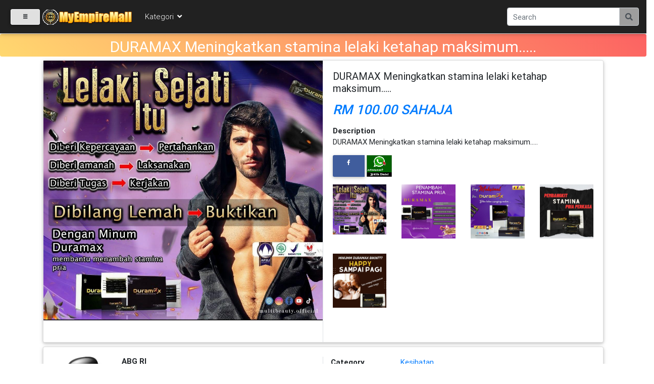

--- FILE ---
content_type: text/html; charset=UTF-8
request_url: https://myempiremall.com/Allemmarz?buka=detail&iklan_id=516
body_size: 9770
content:


<!doctype html>
<html lang="ms-MY" prefix="og: http://ogp.me/ns#">
<head>

<!-- Google tag (gtag.js) -->
<script async src="https://www.googletagmanager.com/gtag/js?id=G-7S85GRG7EY"></script>
<script>
  window.dataLayer = window.dataLayer || [];
  function gtag(){dataLayer.push(arguments);}
  gtag('js', new Date());

  gtag('config', 'G-7S85GRG7EY');
</script>

<meta charset="utf-8">
<meta name="viewport" content="width=device-width, initial-scale=1, shrink-to-fit=no">
<meta http-equiv="x-ua-compatible" content="ie=edge">
<meta name="author" content="Www.MyEmpireMall.com">
<meta name="robots" content="index, follow">
<meta name="revisit-after" content="15 days">
<meta name="google-site-verification" content="i6s_mDuWUtiWieeS5QEyTQXEbGYC3yy3X_7xopq-vdQ" />
<meta name="msvalidate.01" content="263FEC1DCC3A449CBB75C1EBE046DC94" />
<meta name="yandex-verification" content="0ba498a8356b380c" />
<link href="https://www.w3schools.com/w3css/4/w3.css" rel="stylesheet" />



<title>DURAMAX Meningkatkan stamina  lelaki ketahap maksimum..... | Www.MyEmpireMall.com</title>
 <meta name="description" content="DURAMAX Meningkatkan stamina  lelaki ketahap maksimum....." >
 <meta name="keywords" content="DURAMAX Meningkatkan stamina  lelaki ketahap maksimum....." >
<link rel="canonical" href="https://myempiremall.com/Allemmarz?buka=detail&iklan_id=516" />
<meta property="og:type" content="article" />
 <meta property="article:published_time" content="" >
 <meta property="article:modified_time" content="" >
 <meta property="og:title" content="DURAMAX Meningkatkan stamina  lelaki ketahap maksimum..... | Www.MyEmpireMall.com" >
 <meta property="og:description" content="DURAMAX Meningkatkan stamina  lelaki ketahap maksimum....." >
 <meta property="og:image" content="https://i.imgur.com/ZyKG1oG.jpeg" alt="DURAMAX Meningkatkan stamina  lelaki ketahap maksimum..... https://i.imgur.com/ZyKG1oG.jpeg " >
<meta property="og:locale" content="ms-MY">
<meta property="og:site_name" content="MYEMPIREMALL" />
 <meta property="article:tag" content="DURAMAX Meningkatkan stamina  lelaki ketahap maksimum....." >
<meta property="og:url" content="https://myempiremall.com/Allemmarz?buka=detail&iklan_id=516">
<meta property="twitter:card" content="summary_large_image">
 <meta name="twitter:title" content="DURAMAX Meningkatkan stamina  lelaki ketahap maksimum..... | Www.MyEmpireMall.com" >
 <meta name="twitter:description" content="DURAMAX Meningkatkan stamina  lelaki ketahap maksimum....." >
 <meta name="twitter:image" content="https://i.imgur.com/ZyKG1oG.jpeg" alt="DURAMAX Meningkatkan stamina  lelaki ketahap maksimum..... https://i.imgur.com/ZyKG1oG.jpeg " >
<meta name="twitter:url" content="https://myempiremall.com/Allemmarz?buka=detail&iklan_id=516">
<meta name="twitter:creator" content="Www.MyEmpireMall.com">        
 <meta itemprop="headline" content="DURAMAX Meningkatkan stamina  lelaki ketahap maksimum..... | Www.MyEmpireMall.com" >
 <meta itemprop="description" content="DURAMAX Meningkatkan stamina  lelaki ketahap maksimum....." >
<link rel="icon" type="image/png" href="https://i.imgur.com/ZyKG1oG.jpeg">
        <!-- Font Awesome -->
        <link rel="stylesheet" href="https://use.fontawesome.com/releases/v5.8.2/css/all.css">
        <!-- Bootstrap core CSS -->
        <link href="css/bootstrap.min.css" rel="stylesheet">
        <!-- Material Design Bootstrap -->
        <link href="css/mdb.min.css" rel="stylesheet">
        <!-- Your custom styles (optional) -->
        
        <link href="css/style.min.css" rel="stylesheet">
        <link rel="stylesheet" href="css/style_sidebar.css"> 
        <link rel="stylesheet" type="text/css" href="slick/slick.css">      
        <link rel="stylesheet" type="text/css" href="slick/slick-theme.css">
        <script src="https://unpkg.com/sweetalert/dist/sweetalert.min.js"></script>
        <script src="https://code.jquery.com/jquery-2.1.3.min.js" integrity="sha256-ivk71nXhz9nsyFDoYoGf2sbjrR9ddh+XDkCcfZxjvcM=" crossorigin="anonymous"></script>
        <script src="//cdnjs.cloudflare.com/ajax/libs/modernizr/2.8.3/modernizr.min.js"></script>
        
        
<!-- JSON-LD markup generated by Google Structured Data Markup Helper. -->
<script type="application/ld+json">
{
"@context" : "http://schema.org",
"@type" : "Product",
"name" : "DURAMAX Meningkatkan stamina  lelaki ketahap maksimum..... | Www.MyEmpireMall.com",
"image" : "https://i.imgur.com/ZyKG1oG.jpeg",
"description" : "DURAMAX Meningkatkan stamina  lelaki ketahap maksimum.....",
"url" : "https://myempiremall.com/Allemmarz?buka=detail&iklan_id=516",
"brand" : {
"@type" : "Brand",
"name" : "DURAMAX Meningkatkan stamina  lelaki ketahap maksimum..... EXTENSION",
"logo" : "https://i.imgur.com/ZyKG1oG.jpeg" 
},
"offers" : {
"@type" : "Offer",
"price" : "100.00", "priceCurrency": "MYR"
  },
"review" : {
"@type" : "Review",
"author" : {
"@type" : "Person",
"name" : "customer DURAMAX Meningkatkan stamina  lelaki ketahap maksimum..... EXTENSION TESTIMONI KEDUA" },
"reviewRating" : {
"@type" : "Rating",
"ratingValue": "5",
"bestRating" : "customer DURAMAX Meningkatkan stamina  lelaki ketahap maksimum..... EXTENSION TESTIMONI"     }
  }
}
</script>


<style type="text/css">

html,
body,
header,
img {
max-width: 100%;
height: auto;
}


@media (max-width: 740px) {
html,
body,
header,
img {
    max-width: 100%;
    height: auto;
    }
iframe {
    max-width: 100%;
    height: auto;

}
}

@media (min-width: 800px) and (max-width: 850px) {
    html,
    body,
    header,
    img {
    max-width: 100%;
    height: auto;
    display: block;
    margin: 0 auto;
    }
iframe {
    max-width: 100%;
    height: auto;
    display: block;
    margin: 0 auto;
}
}
</style>

</head>

<body>
<!-- Navbar -->
<style>

    .scrollable-menu {
    height: auto;
    max-height: 300px;
    overflow-x: hidden;
}

</style>
<nav class="navbar elegant-color-dark fixed-top navbar-dark navbar-expand-lg navbar-light white scrolling-navbar">
    <ul class="navbar-nav mr-auto">
      <li class="nav-item active">
        <button type="button" onclick="openNav()" class="btn btn-light btn-sm">
        <i class="fa fa-align-justify"></i>
      </button>
      </li>
    </ul> 
      <!-- Brand -->
      <a class="navbar-brand" href="Allemmarz?buka=awal">
        <img src="iconnavbarmemstrokewhite.png" alt="" width="180" height="30px">
      </a>

      <!-- Collapse -->
      <button class="navbar-toggler" type="button" data-toggle="collapse" data-target="#navbarSupportedContent" aria-controls="navbarSupportedContent"
        aria-expanded="false" aria-label="Toggle navigation">
        <span class="navbar-toggler-icon"></span>
      </button>

      <!-- Links -->
      <div class="collapse navbar-collapse" id="navbarSupportedContent">

        <!-- Left -->
        <ul class="navbar-nav mr-auto">
          <li class="nav-item dropdown">
            <a class="nav-link" id="navbarDropdownMenuLink" data-toggle="dropdown"
              aria-haspopup="true" aria-expanded="false">Kategori <i class="fas fa-angle-down"></i></a>
            <div class="dropdown-menu scrollable-menu" aria-labelledby="navbarDropdownMenuLink">
           <a class="dropdown-item" href="Allemmarz?buka=category&kat=Artikel">Artikel</a><a class="dropdown-item" href="Allemmarz?buka=category&kat=Babies">Babies</a><a class="dropdown-item" href="Allemmarz?buka=category&kat=Barang Terpakai">Barang Terpakai</a><a class="dropdown-item" href="Allemmarz?buka=category&kat=Derma Dan Infak">Derma Dan Infak</a><a class="dropdown-item" href="Allemmarz?buka=category&kat=Elektronik">Elektronik</a><a class="dropdown-item" href="Allemmarz?buka=category&kat=Harta Benda">Harta Benda</a><a class="dropdown-item" href="Allemmarz?buka=category&kat=Hartanah">Hartanah</a><a class="dropdown-item" href="Allemmarz?buka=category&kat=Homestay">Homestay</a><a class="dropdown-item" href="Allemmarz?buka=category&kat=Kecantikan">Kecantikan</a><a class="dropdown-item" href="Allemmarz?buka=category&kat=Kenderaan">Kenderaan</a><a class="dropdown-item" href="Allemmarz?buka=category&kat=Kesihatan">Kesihatan</a><a class="dropdown-item" href="Allemmarz?buka=category&kat=Komuniti">Komuniti</a><a class="dropdown-item" href="Allemmarz?buka=category&kat=Lain-Lain Keperluan">Lain-Lain Keperluan</a><a class="dropdown-item" href="Allemmarz?buka=category&kat=Lelaki">Lelaki</a><a class="dropdown-item" href="Allemmarz?buka=category&kat=Makanan">Makanan</a><a class="dropdown-item" href="Allemmarz?buka=category&kat=Minyak Wangi">Minyak Wangi</a><a class="dropdown-item" href="Allemmarz?buka=category&kat=Motivasi ">Motivasi </a><a class="dropdown-item" href="Allemmarz?buka=category&kat=Pelaburan">Pelaburan</a><a class="dropdown-item" href="Allemmarz?buka=category&kat=Peluang Perniagaan">Peluang Perniagaan</a><a class="dropdown-item" href="Allemmarz?buka=category&kat=Pemborong">Pemborong</a><a class="dropdown-item" href="Allemmarz?buka=category&kat=Pendidikan">Pendidikan</a><a class="dropdown-item" href="Allemmarz?buka=category&kat=Percutian_Pelancongan">Percutian_Pelancongan</a><a class="dropdown-item" href="Allemmarz?buka=category&kat=Perniagaan Runcit">Perniagaan Runcit</a><a class="dropdown-item" href="Allemmarz?buka=category&kat=Pinjaman Kewangan">Pinjaman Kewangan</a><a class="dropdown-item" href="Allemmarz?buka=category&kat=Produk Digital">Produk Digital</a><a class="dropdown-item" href="Allemmarz?buka=category&kat=Renovation">Renovation</a><a class="dropdown-item" href="Allemmarz?buka=category&kat=Rumah_Barang Peribadi">Rumah_Barang Peribadi</a><a class="dropdown-item" href="Allemmarz?buka=category&kat=Servis">Servis</a><a class="dropdown-item" href="Allemmarz?buka=category&kat=Sukan/Hobi">Sukan/Hobi</a><a class="dropdown-item" href="Allemmarz?buka=category&kat=Tudung">Tudung</a><a class="dropdown-item" href="Allemmarz?buka=category&kat=Wanita">Wanita</a>            </div>
          </li>
          
            
                               
        </ul>
                    <form method="post" action="?buka=iklan_cari" class="form-inline">
                    <div class="input-group form-sm form-2 pl-0">
                    <input name="search" class="form-control my-0 py-1 red-border" type="text" placeholder="Search" aria-label="Search">
                    <div class="input-group-append">
                        <button type="submit" name="submit" class="input-group-text grey" id="basic-text1"><i class="fas fa-search text-grey"
                        aria-hidden="true"></i></button>
                    </div>
                    </div>
            </form>    
    
      </div>
  </nav><!-- /Navbar -->
<!--/.CONTENT BODY START HERE-->       

<html>
<head>
    <link rel="stylesheet" href="https://cdnjs.cloudflare.com/ajax/libs/twitter-bootstrap/4.1.3/css/bootstrap.min.css">
    <link rel="stylesheet" href="assets/css/style.css">
    <link rel="stylesheet" href="https://cdnjs.cloudflare.com/ajax/libs/lightbox2/2.8.2/css/lightbox.min.css">
    
    <style type="text/css">
        .kecikgile{
            font-size: 16px;
            font-weight: bold;
        }
        .kecikgile2{
            font-size: 20px;
            font-weight: bold;
        }    
        .kecikgilesgt{
            font-size: 15px;
            font-weight: bold;
        }

        .cardbaru {
            height: 250px; 
            width: 145px;
        }
        
        .cardbaru2 {
            height: 240px; 
            width: 140px;
        }



        .btnkecik {
            padding: 0px;
            margin: 0px;
        }
        .carousel-inner{
          width:100%;
          height: auto !important;
        }

        .carousel-control-prev-icon,
    .carousel-control-next-icon {
      height: 100px;
      width: 100px;
      background-size: 100%, 100%;
      border-radius: 50%;
      background-image: none;
    }

    .carousel-control-next-icon:after
    {
      content: '>';
      font-size: 55px;
      color: black;
    }

    .carousel-control-prev-icon:after {
      content: '<';
      font-size: 55px;
      color: black;
    }


    /*  LIGHTBOX  */

    .photo-gallery .intro {
      font-size:16px;
      max-width:500px;
      margin:0 auto 40px;
    }

    .photo-gallery .intro p {
      margin-bottom:0;
    }

    .photo-gallery .photos {
      padding-bottom:20px;
    }

    .photo-gallery .item {
      padding-bottom:30px;
    }
    /* /LIGHTBOX/ */

            @media (max-width: 767px) {     
            .kecikgilesgt   {
        font-size: 13px;
        font-weight: bold;
        }  
    }
        
                @media (min-width: 991px) {
            .cardbaru{
            height: 280px; 
            width: 160px;
            }
            .kecikgilesgt   {
            font-size: 17px;
            font-weight: bold;
            }   

        }
    </style>
</head>

<body>

            <br><br>
           
                <div class="row mt-4">
                    <div class="col-lg-12">
                                <h1 class="peach-gradient text-white rounded white-text text-center wow bounceInDown">
                                  <small>DURAMAX Meningkatkan stamina  lelaki ketahap maksimum.....</small>
                                </h1>
                                </div>
                            </div>
           

         

<div class="container">
                <div class="row">
                    <div class="col-xl-12 col-md-12 col-sm-12">
                                                    <main class="card"> 
                                <div class="row no-gutters justify-content-center">
                                    <aside class="col-lg-6 border-right">
                                     <div id="carouselExampleControls" class="carousel slide" data-ride="carousel">
                                      <div class="carousel-inner">
                                            <div class="carousel-item active">
                                                <img class="d-block img-fluid" height="500px" src="https://i.imgur.com/ZyKG1oG.jpeg" alt="First slide">
                                            </div>
                                            <div class="carousel-item">
<img class="d-block img-fluid" src="https://i.imgur.com/1J1tfLb.jpeg" alt="Second slide">
</div><div class="carousel-item">
<img class="d-block img-fluid" src="https://i.imgur.com/foVDOXg.jpeg" alt="Second slide">
</div><div class="carousel-item">
<img class="d-block img-fluid" src="https://i.imgur.com/f3xXLAp.jpeg" alt="Second slide">
</div><div class="carousel-item">
<img class="d-block img-fluid" src="https://i.imgur.com/Ym9GuFT.jpeg" alt="Second slide">
</div>                                      </div>

                                      <a class="carousel-control-prev" href="#carouselExampleControls" role="button" data-slide="prev">
                                        <span class="carousel-control-prev-icon" aria-hidden="true"></span>
                                        <span class="sr-only">Previous</span>
                                      </a>
                                      <a class="carousel-control-next" href="#carouselExampleControls" role="button" data-slide="next">
                                        <span class="carousel-control-next-icon" aria-hidden="true"></span>
                                        <span class="sr-only">Next</span>
                                      </a>
                                    </div>
                                   </aside>

                                <aside class="col-lg-6">
                                    <article class="card-body">
                                        <!-- short-info-wrap -->
                                        <h2 class="title mb-3 kecikgile2">DURAMAX Meningkatkan stamina  lelaki ketahap maksimum.....</h2>

                                        <div class="mb-3">
                                            <var class="price h3 text-primary"> 
                                            <span class="num">RM 100.00 SAHAJA</span>
                                            </var>
                                        </div>
                                        <!-- price-detail-wrap .// -->
                                        <dl>
                                            <dt>Description</dt>
                                            <dd>
                                              <p>DURAMAX Meningkatkan stamina  lelaki ketahap maksimum..... </p>
                                               <div class="btn-group white">
                                                  <a class="btn btn-sm btn-facebook mr-1" title="Facebook" target="_blank" href=""><i class="fab fa-facebook-f  fa-fw"></i></a>
                                                  <a href="https://api.whatsapp.com/send?phone=601170243502&text=hai%20ABG RI,saya%20berminat%20nak%20tahu%20iklan%20disini%20=%20https://myempiremall.com/KHAIRIRICH-VIPDB%20(iklan_id=516)%20Tajuk=DURAMAX Meningkatkan stamina  lelaki ketahap maksimum....." target='_blank'>
                                                     <img class="wow bounceInDown" src="img/Whats-App-1.gif" class="img-thumbnail" width="50px" alt="DURAMAX Meningkatkan stamina  lelaki ketahap maksimum.....-https://wangcepat.biz/img/Whats-App-1.gif">
                                                  </a>
                                                </div>
                                            </dd>
                                        </dl>
                                        
                                        <!-- LIGTHBOX HTML -->
                                        <div class="photo-gallery">
                                                <div class="row photos">
                                                    <div class="col-6 col-sm-6 col-md-4 col-lg-3 item"><a href="https://i.imgur.com/ZyKG1oG.jpeg" data-lightbox="photos"><img class="img-fluid" src="https://i.imgur.com/ZyKG1oG.jpeg"></a></div>
                                                    
                                                    <div class="col-6 col-sm-6 col-md-4 col-lg-3 item"><a href="https://i.imgur.com/1J1tfLb.jpeg" data-lightbox="photos"><img class="img-fluid" src="https://i.imgur.com/1J1tfLb.jpeg"></a></div>
                                                    
                                                    <div class="col-6 col-sm-6 col-md-4 col-lg-3 item"><a href="https://i.imgur.com/foVDOXg.jpeg" data-lightbox="photos"><img class="img-fluid" src="https://i.imgur.com/foVDOXg.jpeg"></a></div>
                                                    
                                                    <div class="col-6 col-sm-6 col-md-4 col-lg-3 item"><a href="https://i.imgur.com/f3xXLAp.jpeg" data-lightbox="photos"><img class="img-fluid" src="https://i.imgur.com/f3xXLAp.jpeg"></a></div>
                                                    
                                                    <div class="col-6 col-sm-6 col-md-4 col-lg-3 item"><a href="https://i.imgur.com/Ym9GuFT.jpeg" data-lightbox="photos"><img class="img-fluid" src="https://i.imgur.com/Ym9GuFT.jpeg"></a></div>
                                                    
                                                    <div class="col-6 col-sm-6 col-md-4 col-lg-3 item"><a href="" data-lightbox="photos"><img class="img-fluid" src=""></a></div>
                                                </div>
                                        </div>
                                        <!-- LIGTHBOX HTML -->
                                        
                                    </article>
                                    <!-- card-body.// -->
                                </aside>
                                <!-- col.// -->
                            </div>
                            <!-- row.// -->
                        </main>
                        <!-- card.// -->                        <!-- PRODUCT DETAIL .// -->
                    </div>
                </div>
                <!-- row.// -->
                
                <!-- Profile Card -->
                <div class="card mt-2">
                 
                  <div class="card-body">
                    
                    <div class="row">
                       
                        <div class="col-lg-6 border-right">
                           <div class="media">
                              <img class="rounded float-left d-flex mr-1" src="images/gambar_ahli.jpg" alt="Gambar Pengiklan" width="125px" height="125px">
                              
                              <div class="media-body">
                                <h6 class="font-weight-bolder ml-2">ABG RI</h6>
                                <a href="https://api.whatsapp.com/send?phone=601170243502&text=hai%20ABG RI,saya%20berminat%20nak%20tahu%20iklan%20disini%20=%20https://myempiremall.com/KHAIRIRICH-VIPDB%20(iklan_id=516)%20Tajuk=DURAMAX Meningkatkan stamina  lelaki ketahap maksimum....." target='_blank' class="btn btn-outline-primary btn-sm waves-effect"><i class="far fa-comments"></i> Chat Now</a>
                                <a href="Allemmarz?buka=shop&username=KHAIRIRICH-VIPDB" class="btn btn-outline-info btn-sm waves-effect"><i class="fas fa-shopping-basket"></i> Visit Shop</a>
                              </div>
                            </div>
                           
                            
                        </div>
                                            
                        <div class="col-lg-6">
                            <dl class="row">
                              <dt class="col-sm-3">Category</dt>
                              <dd class="col-sm-9"><a href="?buka=category&kat=Kesihatan">Kesihatan</a></dd>

                              <dt class="col-sm-3">Brand</dt>
                              <dd class="col-sm-9"><a href="?buka=brand&brand="></a> <a href="?buka=brand&brand="></a> <a href="?buka=brand&brand="></a> <a href="?buka=brand&brand="></a> <a href="?buka=brand&brand="></a> </dd>
                              
                            </dl>
                        </div>
                        
                    </div>
                    
                  </div>

                </div>
                <!-- Profile Card -->

        <div class="card mt-2 wow fadeInLeft">
            <div class="card-body">
                <div class="col-sm-12 mt-4">

                    <p>Meningkatkan stamina&nbsp; lelaki ketahap maksimum.....</p>

<p><img src="https://i.imgur.com/LiVkCVd.jpeg" /><iframe allow=";" allowfullscreen="" frameborder="0" height="360" src="https://www.youtube.com/embed/MiIBkd-X1C0" width="640"></iframe><img src="https://i.imgur.com/VIuFnwp.jpeg" /></p>
                    <br><br>

                    <a href="https://api.whatsapp.com/send?phone=601170243502&text=hai%20ABG RI,saya%20berminat%20nak%20tahu%20iklan%20disini%20=%20https://myempiremall.com/KHAIRIRICH-VIPDB%20(iklan_id=516)%20Tajuk=DURAMAX Meningkatkan stamina  lelaki ketahap maksimum....." target='_blank'>
                        <img class="wow bounceInDown" src="img/Whats-App-1.gif" class="img-thumbnail"  alt="DURAMAX Meningkatkan stamina  lelaki ketahap maksimum.....-https://myempiremall.com/img/Whats-App-1.gif">
                    </a>
                </p>
                <hr>
       
                    Web : <a href="" target="_blank"></a>    <br>
                   <span class="">Iklan dihantar oleh : KHAIRIRICH-VIPDB (mdkhairiaziz66@gmail.com) </span><br>
                   <span class="">No Tel : 601170243502 (ABG RI) </span><br>
                </p>

        <hr>
                <div class="col-sm-12 mt-2">
                  <div class="row text-center">
                    <div class="col-sm-12 text-center">
                       <div id="fb-root"></div>
                        <script>
                        (function(d, s, id) {
                          var js, fjs = d.getElementsByTagName(s)[0];
                          if (d.getElementById(id)) return;
                          js = d.createElement(s); js.id = id;
                          js.src = "https://connect.facebook.net/en_GB/sdk.js#xfbml=1&version=v2.8";
                          fjs.parentNode.insertBefore(js, fjs);
                        }(document, 'script', 'facebook-jssdk'));
                        </script>
                        <div class="fb-comments" data-href="https://wangcepat.biz/?buka=detail&iklan_id=516" data-width="100%" data-numposts="100">
                        </div>
                    </div>
                </div>         

                <hr><br>

               
            </div>
        <br>
        <hr>    

        <div class="row">
<div class="col-sm-12 text-center">
<h6 class="font-weight-bold">Lain Lain Iklan Kategori yang sama</h6>
<h5 class="btn peach-gradient text-white btn-outline-white waves-effect font-weight-bold">Kesihatan</h5>
</div>
</div>
<br>
<div class="row">
<div class="p-1 col-lg-2 col-md-4 col-6 mt-1 mb-1">
<!--Card-->
   <div class="card wow bounceInLeft cardbaru">
<!--Card image-->
   <div class="view overlay">
     <img src="https://i.imgur.com/HcAKgVM.jpeg" class="card-img-top wow bounceInDown" data-wow-delay="1s" alt="" style="height: 150px;">
        <a><div class="mask rgba-white-slight"></div></a>
</div>
 <!--Card image-->

<!--Card content-->
<div class="card-body text-center wow bounceInDown" data-wow-delay="2s">
<!--Category & Title-->
<h3 class="dark-grey-text f-b kecikgilesgt">
   <small>KERUSI URUT BAYARAN BULANAN TAIPING PERAK</small> 
</h3>

    <small><strong>RM 139.00</strong></small>
    <br>
    <a href="Allemmarz?buka=detail&iklan_id=547" class="btn btn-primary btn-sm btnkecik kecikgilesgt font-weight-bold">Baca Lagi</a>
</div>
<!--Card content-->

</div>
<!--Card-->

</div>
<!--Fourth column-->

<div class="p-1 col-lg-2 col-md-4 col-6 mt-1 mb-1">
<!--Card-->
   <div class="card wow bounceInLeft cardbaru">
<!--Card image-->
   <div class="view overlay">
     <img src="https://i.imgur.com/ZyKG1oG.jpeg" class="card-img-top wow bounceInDown" data-wow-delay="1s" alt="" style="height: 150px;">
        <a><div class="mask rgba-white-slight"></div></a>
</div>
 <!--Card image-->

<!--Card content-->
<div class="card-body text-center wow bounceInDown" data-wow-delay="2s">
<!--Category & Title-->
<h3 class="dark-grey-text f-b kecikgilesgt">
   <small>DURAMAX Meningkatkan stamina  lelaki ketahap maksi</small> 
</h3>

    <small><strong>RM 100.00</strong></small>
    <br>
    <a href="Allemmarz?buka=detail&iklan_id=516" class="btn btn-primary btn-sm btnkecik kecikgilesgt font-weight-bold">Baca Lagi</a>
</div>
<!--Card content-->

</div>
<!--Card-->

</div>
<!--Fourth column-->
</div>



<script type="text/javascript">
            $(document).ready(function() {
                 $('.sliderkat').slick({
                  centerMode: true,
                  centerPadding: '80px',
                  arrows: true,
                  infinite: true,
                  slidesToShow: 2,
                  slidesToScroll: 2,
                });
            });
             
        </script>
        <br>
        <hr>
        
        <div class="row">
<div class="col-sm-12 text-center">
<h6 class="font-weight-bold">Lain Lain Iklan Dari Kedai yang sama</h6>
</div>
</div>
<br>



<style>
.carousel{
  width:100%;
  margin:0px auto;
}
</style>

    <div class="carousel_2">
     
              <div class="col-lg-12">
        <!--Card-->
           <div class="card wow bounceInLeft cardbaru2">
        <!--Card image-->
           <div class="view overlay">
             <img src="https://i.imgur.com/tA3pVmw.jpeg" class="card-img-top wow bounceInDown" data-wow-delay="1s" alt="" style="height: 150px;">
                <a><div class="mask rgba-white-slight"></div></a>
        </div>
         <!--Card image-->

        <!--Card content-->
                <div class="card-body text-center wow bounceInDown" data-wow-delay="2s">
        <!--Category & Title-->
        <h3 class="dark-grey-text f-b kecikgilesgt">
           <small>KARI SEMBILANG MELETOP GILERR PADANG TEMBAK LUMUT </small> 
        </h3>

            <small><strong>RM 2.00</strong></small>
            <br>
            <a href="Allemmarz?buka=detail&iklan_id=555" class="btn btn-primary btn-sm btnkecik kecikgilesgt font-weight-bold">Baca Lagi</a>
        </div>
        <!--Card content-->

        </div>
        <!--Card-->

        </div>
        <!--Fourth column-->
                <div class="col-lg-12">
        <!--Card-->
           <div class="card wow bounceInLeft cardbaru2">
        <!--Card image-->
           <div class="view overlay">
             <img src="https://i.imgur.com/2yPZsGg.jpeg" class="card-img-top wow bounceInDown" data-wow-delay="1s" alt="" style="height: 150px;">
                <a><div class="mask rgba-white-slight"></div></a>
        </div>
         <!--Card image-->

        <!--Card content-->
                <div class="card-body text-center wow bounceInDown" data-wow-delay="2s">
        <!--Category & Title-->
        <h3 class="dark-grey-text f-b kecikgilesgt">
           <small>KILAT LAMPU TAIPING PERAK</small> 
        </h3>

            <small><strong>RM 30.00</strong></small>
            <br>
            <a href="Allemmarz?buka=detail&iklan_id=552" class="btn btn-primary btn-sm btnkecik kecikgilesgt font-weight-bold">Baca Lagi</a>
        </div>
        <!--Card content-->

        </div>
        <!--Card-->

        </div>
        <!--Fourth column-->
                <div class="col-lg-12">
        <!--Card-->
           <div class="card wow bounceInLeft cardbaru2">
        <!--Card image-->
           <div class="view overlay">
             <img src="https://i.imgur.com/HcAKgVM.jpeg" class="card-img-top wow bounceInDown" data-wow-delay="1s" alt="" style="height: 150px;">
                <a><div class="mask rgba-white-slight"></div></a>
        </div>
         <!--Card image-->

        <!--Card content-->
                <div class="card-body text-center wow bounceInDown" data-wow-delay="2s">
        <!--Category & Title-->
        <h3 class="dark-grey-text f-b kecikgilesgt">
           <small>KERUSI URUT BAYARAN BULANAN TAIPING PERAK</small> 
        </h3>

            <small><strong>RM 139.00</strong></small>
            <br>
            <a href="Allemmarz?buka=detail&iklan_id=547" class="btn btn-primary btn-sm btnkecik kecikgilesgt font-weight-bold">Baca Lagi</a>
        </div>
        <!--Card content-->

        </div>
        <!--Card-->

        </div>
        <!--Fourth column-->
                <div class="col-lg-12">
        <!--Card-->
           <div class="card wow bounceInLeft cardbaru2">
        <!--Card image-->
           <div class="view overlay">
             <img src="https://i.imgur.com/iuK9ucm.jpeg" class="card-img-top wow bounceInDown" data-wow-delay="1s" alt="" style="height: 150px;">
                <a><div class="mask rgba-white-slight"></div></a>
        </div>
         <!--Card image-->

        <!--Card content-->
                <div class="card-body text-center wow bounceInDown" data-wow-delay="2s">
        <!--Category & Title-->
        <h3 class="dark-grey-text f-b kecikgilesgt">
           <small>Khind Taiping</small> 
        </h3>

            <small><strong>RM 125.00</strong></small>
            <br>
            <a href="Allemmarz?buka=detail&iklan_id=546" class="btn btn-primary btn-sm btnkecik kecikgilesgt font-weight-bold">Baca Lagi</a>
        </div>
        <!--Card content-->

        </div>
        <!--Card-->

        </div>
        <!--Fourth column-->
                <div class="col-lg-12">
        <!--Card-->
           <div class="card wow bounceInLeft cardbaru2">
        <!--Card image-->
           <div class="view overlay">
             <img src="https://i.imgur.com/joS6YmQ.jpeg" class="card-img-top wow bounceInDown" data-wow-delay="1s" alt="" style="height: 150px;">
                <a><div class="mask rgba-white-slight"></div></a>
        </div>
         <!--Card image-->

        <!--Card content-->
                <div class="card-body text-center wow bounceInDown" data-wow-delay="2s">
        <!--Category & Title-->
        <h3 class="dark-grey-text f-b kecikgilesgt">
           <small>Susu segar legend taiping</small> 
        </h3>

            <small><strong>RM 3.00</strong></small>
            <br>
            <a href="Allemmarz?buka=detail&iklan_id=521" class="btn btn-primary btn-sm btnkecik kecikgilesgt font-weight-bold">Baca Lagi</a>
        </div>
        <!--Card content-->

        </div>
        <!--Card-->

        </div>
        <!--Fourth column-->
                <div class="col-lg-12">
        <!--Card-->
           <div class="card wow bounceInLeft cardbaru2">
        <!--Card image-->
           <div class="view overlay">
             <img src="https://i.imgur.com/lUm6lNR.jpeg" class="card-img-top wow bounceInDown" data-wow-delay="1s" alt="" style="height: 150px;">
                <a><div class="mask rgba-white-slight"></div></a>
        </div>
         <!--Card image-->

        <!--Card content-->
                <div class="card-body text-center wow bounceInDown" data-wow-delay="2s">
        <!--Category & Title-->
        <h3 class="dark-grey-text f-b kecikgilesgt">
           <small>Coway kerusi urut</small> 
        </h3>

            <small><strong>RM 145.00</strong></small>
            <br>
            <a href="Allemmarz?buka=detail&iklan_id=520" class="btn btn-primary btn-sm btnkecik kecikgilesgt font-weight-bold">Baca Lagi</a>
        </div>
        <!--Card content-->

        </div>
        <!--Card-->

        </div>
        <!--Fourth column-->
                <div class="col-lg-12">
        <!--Card-->
           <div class="card wow bounceInLeft cardbaru2">
        <!--Card image-->
           <div class="view overlay">
             <img src="https://i.imgur.com/ZIiKfw1.jpeg" class="card-img-top wow bounceInDown" data-wow-delay="1s" alt="" style="height: 150px;">
                <a><div class="mask rgba-white-slight"></div></a>
        </div>
         <!--Card image-->

        <!--Card content-->
                <div class="card-body text-center wow bounceInDown" data-wow-delay="2s">
        <!--Category & Title-->
        <h3 class="dark-grey-text f-b kecikgilesgt">
           <small>WAO MARKETPLACE</small> 
        </h3>

            <small><strong>RM 100.00</strong></small>
            <br>
            <a href="Allemmarz?buka=detail&iklan_id=517" class="btn btn-primary btn-sm btnkecik kecikgilesgt font-weight-bold">Baca Lagi</a>
        </div>
        <!--Card content-->

        </div>
        <!--Card-->

        </div>
        <!--Fourth column-->
                <div class="col-lg-12">
        <!--Card-->
           <div class="card wow bounceInLeft cardbaru2">
        <!--Card image-->
           <div class="view overlay">
             <img src="https://i.imgur.com/ZyKG1oG.jpeg" class="card-img-top wow bounceInDown" data-wow-delay="1s" alt="" style="height: 150px;">
                <a><div class="mask rgba-white-slight"></div></a>
        </div>
         <!--Card image-->

        <!--Card content-->
                <div class="card-body text-center wow bounceInDown" data-wow-delay="2s">
        <!--Category & Title-->
        <h3 class="dark-grey-text f-b kecikgilesgt">
           <small>DURAMAX Meningkatkan stamina  lelaki ketahap maksi</small> 
        </h3>

            <small><strong>RM 100.00</strong></small>
            <br>
            <a href="Allemmarz?buka=detail&iklan_id=516" class="btn btn-primary btn-sm btnkecik kecikgilesgt font-weight-bold">Baca Lagi</a>
        </div>
        <!--Card content-->

        </div>
        <!--Card-->

        </div>
        <!--Fourth column-->
                <div class="col-lg-12">
        <!--Card-->
           <div class="card wow bounceInLeft cardbaru2">
        <!--Card image-->
           <div class="view overlay">
             <img src="https://i.imgur.com/JnW1vqk.jpeg" class="card-img-top wow bounceInDown" data-wow-delay="1s" alt="" style="height: 150px;">
                <a><div class="mask rgba-white-slight"></div></a>
        </div>
         <!--Card image-->

        <!--Card content-->
                <div class="card-body text-center wow bounceInDown" data-wow-delay="2s">
        <!--Category & Title-->
        <h3 class="dark-grey-text f-b kecikgilesgt">
           <small>Nak cantik dan berseri wajah, Jom gunakan MULTIBEA</small> 
        </h3>

            <small><strong>RM 100.00</strong></small>
            <br>
            <a href="Allemmarz?buka=detail&iklan_id=515" class="btn btn-primary btn-sm btnkecik kecikgilesgt font-weight-bold">Baca Lagi</a>
        </div>
        <!--Card content-->

        </div>
        <!--Card-->

        </div>
        <!--Fourth column-->
                <div class="col-lg-12">
        <!--Card-->
           <div class="card wow bounceInLeft cardbaru2">
        <!--Card image-->
           <div class="view overlay">
             <img src="https://i.imgur.com/yAKLcoY.jpeg" class="card-img-top wow bounceInDown" data-wow-delay="1s" alt="" style="height: 150px;">
                <a><div class="mask rgba-white-slight"></div></a>
        </div>
         <!--Card image-->

        <!--Card content-->
                <div class="card-body text-center wow bounceInDown" data-wow-delay="2s">
        <!--Category & Title-->
        <h3 class="dark-grey-text f-b kecikgilesgt">
           <small>KEDAI TOPUP TAIPING PERAK</small> 
        </h3>

            <small><strong>RM 100.00</strong></small>
            <br>
            <a href="Allemmarz?buka=detail&iklan_id=513" class="btn btn-primary btn-sm btnkecik kecikgilesgt font-weight-bold">Baca Lagi</a>
        </div>
        <!--Card content-->

        </div>
        <!--Card-->

        </div>
        <!--Fourth column-->
                </div>



<script>
$(document).ready(function(){
  $('.carousel_2').slick({
    slidesToShow: 5,
    slidesToScroll: 5,
    responsive: [{
      breakpoint: 1024,
      settings: {
        slidesToShow: 4,
        slidesToScroll: 4,
        // centerMode: true,

      }

    }, {
      breakpoint: 800,
      settings: {
        slidesToShow: 3,
        slidesToScroll: 3,
        infinite: true,

      }
    },  {
      breakpoint: 480,
      settings: {
        slidesToShow: 1,
        slidesToScroll: 1,
        infinite: true,
      }
    }]
  });
});
</script>

        
        <br>
        <hr>
        
        <h5 class="text-center">
         <span class="font-weight-bold">Dijemput Singgah ke Kedai saya untuk melihat pelbagai produk hebat lain</span>  
        </h5>

        <p class="text-center">
          <img class="img-fluid wow heartBeat" src="https://i.imgur.com/4csIRvb.gif" alt="KEDAI TOPUP TAIPING PERAK-https://myempiremall.com/img/my-store.jpg">
          <br>
          <span class="text-primary">KLIK DIBAWAH KE KEDAI</span>
          <br> 
          <span class="font-weight-bold">ABG RI</span> <br>
          <img src="https://myempiremall.com/img/bagus.gif" class="img-fluid" alt="KEDAI TOPUP TAIPING PERAK-https://myempiremall.com/img/bagus.gif">
          <br>
          <a href="Allemmarz?buka=shop&username=KHAIRIRICH-VIPDB"><button class="btn btn-outline-white peach-gradient text-white font-weight-bold p-3">KLIK SINI</button></a>
        </p>

            </div>
            </div>
            
        </div>

       
       
       
        <!-- Navbar -->
        

<h3 class="text-center font-weight-bold">PLATFORM INI SANGAT MEMBANTU SEBARKAN BISNES/PRODUK ANDA</h3>
<h5 class="wow heartBeat text-center text-grey font-weight-bold">Klik Dibawah daftar</h5>
<table border="0" align="center">
<tbody>
<tr>
<td><img class="wow bounceInDown" src="https://myempiremall.com/img/arrowd1.gif" alt="" width="58" height="65" /></td>
<td><img class="wow bounceInDown" src="https://myempiremall.com/img/arrowd1.gif" alt="" width="58" height="65" /></td>
</tr>
</tbody>
</table>

<!-- <p style="text-align: center;"> 
<a href="https://ejen.websaya.biz/Allemmarz?buka=daftar">
  <img class="img-fluid wow bounceInDown" src="https://myempiremall.com/img/daftar-togel-sekarang.gif" alt="iklan percuma daftar" />
</a>
</p> <<ni tutup dulu- guna wasap ke penaja dulu. -->


<p style="text-align: center;">
<a href="https://api.whatsapp.com/send?phone=60129134367&text=hai%20Allemmarz,saya%20berminat%20nak%20tahu%20iklan%20di%20web%20=%20https://myempiremall.com" target='_blank'>
  <img class="img-fluid wow bounceInDown" src="https://myempiremall.com/img/daftar-togel-sekarang.gif" alt="iklan percuma daftar" />
</a>
</p>
        <!-- /Navbar -->
</div>


<script src="https://cdnjs.cloudflare.com/ajax/libs/jquery/3.2.1/jquery.min.js"></script>
<script src="https://cdnjs.cloudflare.com/ajax/libs/twitter-bootstrap/4.1.3/js/bootstrap.bundle.min.js"></script>
<script src="https://cdnjs.cloudflare.com/ajax/libs/lightbox2/2.8.2/js/lightbox.min.js"></script>



</body> 
</html>
 
        <!--/.CONTENT END HERE-->
        

        <!-- Login -->
        <!--  -->
        <!-- /Login -->
        
        <!-- Register -->
                <!-- /Register -->
        
         <!-- Sidebar -->
        <style>
.gradient-custom {
  /* fallback for old browsers */
  background: #000000;

  /* Chrome 10-25, Safari 5.1-6 */
  background: -webkit-linear-gradient(to top, rgba(0, 0, 0, 1), rgba(255, 255, 255, 1));

  /* W3C, IE 10+/ Edge, Firefox 16+, Chrome 26+, Opera 12+, Safari 7+ */
  background: linear-gradient(to top, rgba(0, 0, 0, 1), rgba(255, 255, 255, 1))
}
</style>    
 

 <div id="mySidenav" class="sidenav bg-dark bg-gradient">
  <a href="javascript:void(0)" class="closebtn" onclick="closeNav()">&times;</a>
  <h5 class="btn btn-outline-white btn-lg waves-effect font-weight-bold gradient-custom">Select Category</h5>
  <br>
  <a class="tukar-color-kat" href="Allemmarz?buka=category&kat=Produk"><p><i id="icon" class="fa fa-tags kotak-berpusing"></i> PRODUK(0)</p></a> 
  
  <a class="tukar-color-kat" href="Allemmarz?buka=category&kat=Babies"><p><i id="icon" class="fa fa-baby kotak-berpusing"></i> BABIES(0)</p></a>  
  
  <a class="tukar-color-kat" href="Allemmarz?buka=category&kat=Kesihatan"><p><i id="icon" class="fa fa-medkit kotak-berpusing"></i> KESIHATAN(81)</p></a> 
  
  <a class="tukar-color-kat" href="Allemmarz?buka=category&kat=Perniagaan Runcit"><p><i id="icon" class="fa fa-shopping-cart kotak-berpusing"></i> PERNIAGAAN RUNCIT(1)</p></a>

  <a class="tukar-color-kat" href="Allemmarz?buka=category&kat=Fesyen Wanita"><p><i id="icon" class="fa fa-female kotak-berpusing"></i> FESYEN WANITA(0)</p></a>
  
  <a class="tukar-color-kat" href="Allemmarz?buka=category&kat=Kecantikan"><p><i id="icon" class="fa fa-eye kotak-berpusing"></i> KECANTIKAN(7)</p></a>
    
  <a class="tukar-color-kat" href="Allemmarz?buka=category&kat=Fesyen Lelaki"><p><i id="icon" class="fa fa-male kotak-berpusing"></i> FESYEN LELAKI(0)</p></a>
      
  <a class="tukar-color-kat" href="Allemmarz?buka=category&kat=Minyak Wangi"><p><i id="icon" class="fa fa-user-plus kotak-berpusing"></i> MINYAK WANGI(8)</p></a>
  
  <a class="tukar-color-kat" href="Allemmarz?buka=category&kat=Pendidikan"><p><i id="icon" class="fa fa-edit kotak-berpusing"></i> PENDIDIKAN(10)</p></a>
  <a class="tukar-color-kat" href="Allemmarz?buka=category&kat=Derma Dan Infak"><p><i id="icon" class="fa fa-hand-holding-usd kotak-berpusing"></i> DERMA DAN INFAK(0)</p></a>
  <a class="tukar-color-kat" href="Allemmarz?buka=category&kat=Tudung"><p><i id="icon" class="fa fa-female kotak-berpusing"></i> TUDUNG(0)</p></a>
  <a class="tukar-color-kat" href="Allemmarz?buka=category&kat=Artikel"><p><i id="icon" class="fa fa-user-edit kotak-berpusing"></i> ARTIKEL(16)</p></a>
  <a class="tukar-color-kat" href="Allemmarz?buka=category&kat=Pemborong"><p><i id="icon" class="fa fa-camera-retro kotak-berpusing"></i> PEMBORONG(2)</p></a>
  <a class="tukar-color-kat" href="Allemmarz?buka=category&kat=Produk Digital"><p><i id="icon" class="fa fa-desktop kotak-berpusing"></i> PRODUK DIGITAL(28)</p></a>
  <a class="tukar-color-kat" href="Allemmarz?buka=category&kat=Makanan"><p><i id="icon" class="fa fa-utensils kotak-berpusing"></i> MAKANAN(26)</p></a>
  <a class="tukar-color-kat" href="Allemmarz?buka=category&kat=Peluang Perniagaan"><p><i id="icon" class="fa fa-mobile-alt kotak-berpusing"></i> PERNIAGAAN(40)</p></a>
  <a class="tukar-color-kat" href="Allemmarz?buka=category&kat=Kenderaan"><p ><i id="icon" class="fa fa-car kotak-berpusing"></i> KENDERAAN(6)</p></a>
  <a class="tukar-color-kat" href="Allemmarz?buka=category&kat=Elektronik"><p><i id="icon" class="fa fa-laptop kotak-berpusing"></i> ELEKTRONIK(5)</p></a>
  <a class="tukar-color-kat" href="Allemmarz?buka=category&kat=Sukan/Hobi"><p><i id="icon" class="fa fa-book kotak-berpusing"></i> SUKAN/HOBI(2)</p></a>
  <a class="tukar-color-kat" href="Allemmarz?buka=category&kat=Percutian & Pelancongan"><p><i id="icon" class="fa fa-plane kotak-berpusing"></i> PERCUTIAN & PELANCONGAN(1)</p></a>
  <a class="tukar-color-kat" href="Allemmarz?buka=category&kat=Rumah & Barang Peribadi"><p><i id="icon" class="fa fa-user-shield kotak-berpusing"></i> RUMAH & BARANG PERIBADI(4)</p></a>
  <a class="tukar-color-kat" href="Allemmarz?buka=category&kat=Pekerjaan"><p><i id="icon" class="fa fa-briefcase kotak-berpusing"></i> PEKERJAAN(0)</p></a>
  <a class="tukar-color-kat" href="Allemmarz?buka=category&kat=Servis"><p><i id="icon" class="fa fa-handshake kotak-berpusing"></i> SERVIS(14)</p></a>
  <a class="tukar-color-kat" href="Allemmarz?buka=category&kat=Harta Benda"><p><i id="icon" class="fa fa-home kotak-berpusing"></i> HARTA BENDA(1)</p></a>
  <a class="tukar-color-kat" href="Allemmarz?buka=category&kat=Lain-Lain Keperluan"><p class="pt-1"><i id="icon" class="fa fa-asterisk kotak-berpusing"></i> LAIN-LAIN KEPERLUAN(16)</p></a>
  
  
  <br>
  
  <h5 class="btn btn-outline-white btn-lg waves-effect font-weight-bold gradient-custom">Select Negeri</h5>
  <br>
  <a class="tukar-color-negeri" href="Allemmarz?buka=negeri_iklan&negeri_iklan=Selangor"><p class="pt-1"><i id="icon" class="fa fa-asterisk kotak-berpusing"></i> SELANGOR(37)</p></a>
  <a class="tukar-color-negeri" href="Allemmarz?buka=negeri_iklan&negeri_iklan=Pahang"><p class="pt-1"><i id="icon" class="fa fa-asterisk kotak-berpusing"></i> PAHANG(11)</p></a>
  <a class="tukar-color-negeri" href="Allemmarz?buka=negeri_iklan&negeri_iklan=Kelantan"><p class="pt-1"><i id="icon" class="fa fa-asterisk kotak-berpusing"></i> KELANTAN(21)</p></a>
  <a class="tukar-color-negeri" href="Allemmarz?buka=negeri_iklan&negeri_iklan=Perak"><p class="pt-1"><i id="icon" class="fa fa-asterisk kotak-berpusing"></i> PERAK(41)</p></a>
  <a class="tukar-color-negeri" href="Allemmarz?buka=negeri_iklan&negeri_iklan=Negeri Sembilan"><p class="pt-1"><i id="icon" class="fa fa-asterisk kotak-berpusing"></i> NEGERI SEMBILAN(10)</p></a>
  <a class="tukar-color-negeri" href="Allemmarz?buka=negeri_iklan&negeri_iklan=Kedah"><p class="pt-1"><i id="icon" class="fa fa-asterisk kotak-berpusing"></i> KEDAH(14)</p></a>
  <a class="tukar-color-negeri" href="Allemmarz?buka=negeri_iklan&negeri_iklan=Terengganu"><p class="pt-1"><i id="icon" class="fa fa-asterisk kotak-berpusing"></i> TERENGGANU(12)</p></a>
  <a class="tukar-color-negeri" href="Allemmarz?buka=negeri_iklan&negeri_iklan=Sabah"><p class="pt-1"><i id="icon" class="fa fa-asterisk kotak-berpusing"></i> SABAH(0)</p></a>
  <a class="tukar-color-negeri" href="Allemmarz?buka=negeri_iklan&negeri_iklan=Sarawak"><p class="pt-1"><i id="icon" class="fa fa-asterisk kotak-berpusing"></i> SARAWAK(2)</p></a>
  <a class="tukar-color-negeri" href="Allemmarz?buka=negeri_iklan&negeri_iklan=Johor"><p class="pt-1"><i id="icon" class="fa fa-asterisk kotak-berpusing"></i> JOHOR(8)</p></a>
  <a class="tukar-color-negeri" href="Allemmarz?buka=negeri_iklan&negeri_iklan=Melaka"><p class="pt-1"><i id="icon" class="fa fa-asterisk kotak-berpusing"></i> MELAKA(41)</p></a>
  <a class="tukar-color-negeri" href="Allemmarz?buka=negeri_iklan&negeri_iklan=Penang"><p class="pt-1"><i id="icon" class="fa fa-asterisk kotak-berpusing"></i> PENANG(2)</p></a>
  <a class="tukar-color-negeri" href="Allemmarz?buka=negeri_iklan&negeri_iklan=Perlis"><p class="pt-1"><i id="icon" class="fa fa-asterisk kotak-berpusing"></i> PERLIS(6)</p></a>
  <a class="tukar-color-negeri" href="Allemmarz?buka=negeri_iklan&negeri_iklan=Kuala Lumpur"><p class="pt-1"><i id="icon" class="fa fa-asterisk kotak-berpusing"></i> KUALA LUMPUR(14)</p></a>
  <a class="tukar-color-negeri" href="Allemmarz?buka=negeri_iklan&negeri_iklan=Putrajaya"><p class="pt-1"><i id="icon" class="fa fa-asterisk kotak-berpusing"></i> PUTRAJAYA(9)</p></a>
  <a class="tukar-color-negeri" href="Allemmarz?buka=negeri_iklan&negeri_iklan=Labuan"><p class="pt-1"><i id="icon" class="fa fa-asterisk kotak-berpusing"></i> LABUAN(2)</p></a>
  <a class="tukar-color-negeri" href="Allemmarz?buka=negeri_iklan&negeri_iklan=Malaysia"><p class="pt-1"><i id="icon" class="fa fa-asterisk kotak-berpusing"></i> MALAYSIA(73)</p></a>
  <a class="tukar-color-negeri" href="Allemmarz?buka=negeri_iklan&negeri_iklan=Indonesia"><p class="pt-1"><i id="icon" class="fa fa-asterisk kotak-berpusing"></i> INDONESIA(1)</p></a>
  <a class="tukar-color-negeri" href="Allemmarz?buka=negeri_iklan&negeri_iklan=Singapore"><p class="pt-1"><i id="icon" class="fa fa-asterisk kotak-berpusing"></i> SINGAPORE(0)</p></a>
  <a class="tukar-color-negeri" href="Allemmarz?buka=negeri_iklan&negeri_iklan=Brunei"><p class="pt-1"><i id="icon" class="fa fa-asterisk kotak-berpusing"></i> BRUNEI(0)</p></a>
  <br><br><br>
</div>
        <!-- /Sidebar -->

        <!--Footer-->
        <!-- Footer -->
<footer class="page-footer elegant-color-dark font-small mdb-color pt-2">

<!-- Footer Links -->
<div class="container text-center">
          <p class="text-center">
              <br><br>
            © 2023 Copyright:
              <strong>Www.MyEmpireMall.com</strong>
              <br><br>
          </p>
    </div>
</footer>
  <!-- Footer -->        <!--/.Footer-->
       
            <!-- SCRIPTS -->
            <!-- JQuery -->
      <script type="text/javascript" src="js/jquery-3.4.1.min.js"></script>
      <!-- Bootstrap tooltips -->
      <script type="text/javascript" src="js/popper.min.js"></script>
      <!-- Bootstrap core JavaScript -->
      <script type="text/javascript" src="js/bootstrap.min.js"></script>
      <!-- MDB core JavaScript -->
      <script type="text/javascript" src="js/mdb.min.js"></script>
        <!-- Initializations -->
        <!-- <script type="text/javascript" src="js/skripsaya.js"></script> -->

        <script type="text/javascript">
            // Animations initialization
            new WOW().init();

        </script>
        <script>
                        /* Set the width of the side navigation to 250px */
            function openNav() {
              document.getElementById("mySidenav").style.width = "250px";
            }

            /* Set the width of the side navigation to 0 */
            function closeNav() {
              document.getElementById("mySidenav").style.width = "0";
            } 
        </script>
           <script type="text/javascript" src="https://code.jquery.com/jquery-1.11.0.min.js"></script>
          <script type="text/javascript" src="https://code.jquery.com/jquery-migrate-1.2.1.min.js"></script>
          <script src="slick/slick.js" type="text/javascript" charset="utf-8"></script>
          <script type="text/javascript">
            $(document).ready(function() {
                 $('.center').slick({
                  centerMode: true,
                  centerPadding: '80px',
                  arrows: true,
                  infinite: true,
                  slidesToShow: 7,
                  slidesToScroll: 7,
                  responsive: [
                    {
                      breakpoint: 1024,
                      settings: {
                        centerMode: false,
                        arrows: false,
                        slidesToShow: 5,
                        slidesToScroll: 5,
                        infinite: true,
                        dots: true
                      }
                    },
                    {
                      breakpoint: 600,
                      settings: {
                        centerMode: false,
                        arrows: false,
                        slidesToShow: 4,
                        slidesToScroll: 4,
                        infinite: true,
                        dots: false
                      }
                    },
                    {
                      breakpoint: 480,
                      settings: {
                        centerMode: true,
                        centerPadding: '5px',
                        arrows: false,
                        slidesToShow: 3,
                        slidesToScroll: 3,
                        infinite: true,
                        dots: false
                      }
                    }
                    // You can unslick at a given breakpoint now by adding:
                    // settings: "unslick"
                    // instead of a settings object
                  ]
                });
            });
             
        </script>
        


    </body>

    </html>


--- FILE ---
content_type: text/html; charset=UTF-8
request_url: https://myempiremall.com/assets/css/style.css
body_size: 301
content:
<center><br>ERROR : Maaf, Username ini Tidak ada dalam database kami <br></center><link href="../images/paketonline.css" type=text/css rel=stylesheet>


<table width="550" align="center" border="0" cellpadding="2" cellspacing="1">
     <tr>
     <td bgcolor=#FFFFFF>
     
     <p align=center>
     <a href=javascript:history.back()><font color="#0000FF"><< back</font></a></td>
     </tr>
    </table>



--- FILE ---
content_type: text/css
request_url: https://myempiremall.com/css/style.min.css
body_size: 2416
content:
/* ================== PAGE DETAILS ==================  */
.gallery-wrap .img-big-wrap {
  margin-bottom: 10px;
  overflow: hidden;
  background-color: #fff; }
  .gallery-wrap .img-big-wrap a {
    text-align: center;
    display: block; }
  .gallery-wrap .img-big-wrap img {
    height: 450px;
    width: auto;
    display: inline-block;
    cursor: -webkit-zoom-in;
    cursor: zoom-in; }
.gallery-wrap .img-small-wrap {
  text-align: center; }
  .gallery-wrap .img-small-wrap .item-gallery {
    width: 55px;
    height: 55px;
    border: 1px solid #ddd;
    margin: 7px 2px;
    display: inline-block;
    overflow: hidden; }
  .gallery-wrap .img-small-wrap img {
    width: 55px;
    height: 55px;
    -o-object-fit: cover;
       object-fit: cover;
    border-radius: 4px;
    cursor: -webkit-zoom-in;
    cursor: zoom-in; }
    .gallery-wrap .img-small-wrap img:hover {
      -webkit-filter: brightness(1.1);
              filter: brightness(1.1);
      cursor: -webkit-zoom-in;
      cursor: zoom-in; }
/* ================== COMPONENTS =================== */
.owl-prev, .owl-next {
  z-index: 9;
  top: 50%;
  -webkit-transform: translateY(-50%);
          transform: translateY(-50%);
  position: absolute; }

.owl-prev {
  left: -30px;
  content: "<"; }

.owl-next {
  right: -30px;
  content: ">"; }

/* slider main */
.slider-main .owl-prev, .slider-main .owl-next {
  padding: 18px 7px;
  color: #FFF;
  background-color: rgba(0, 0, 0, 0.4); }
.slider-main .owl-nav [class*='owl-']:hover {
  background: #869791;
  color: #FFF; }
.slider-main .owl-prev {
  left: 0; }
.slider-main .owl-next {
  right: 0; }
.slider-main .item-slide {
  height: 325px; }
  .slider-main .item-slide img {
    min-width: 100%;
    min-height: 100%;
    -o-object-fit: cover;
       object-fit: cover; }

/* slide items  */
.slide-items .owl-prev, .slide-items .owl-next {
  top: 42%; }

.btn-facebook {
  background-color: #405D9D;
  color: #fff; }
  .btn-facebook:hover {
    color: #fff; }

.btn-instagram {
  background-color: #E52D27;
  color: #fff; }
  .btn-instagram:hover {
    color: #fff; }

.btn-youtube {
  background-color: #C8046C;
  color: #fff; }
  .btn-youtube:hover {
    color: #fff; }

.btn-twitter {
  background-color: #42AEEC;
  color: #fff; }
  .btn-twitter:hover {
    color: #fff; }

.itembox .icon-wrap {
  margin-bottom: 15px;
  margin-top: 7px; }
.itembox img {
  max-width: 100%; }

.itemside {
  position: relative;
  display: -webkit-inline-box;
  display: -ms-inline-flexbox;
  display: inline-flex;
  width: 100%; }
  .itemside .text-wrap {
    padding-left: 15px;
    padding-right: 7px; }
  .itemside .img-wrap {
    position: relative;
    border-radius: 0.25rem 0 0 0.25rem; }
  .itemside img {
    -o-object-fit: contain;
       object-fit: contain; }
  .itemside p, .itemside .title {
    margin-bottom: 0.5rem; }
  .itemside .img-bg {
    -o-object-fit: contain;
       object-fit: contain;
    position: absolute;
    right: 0;
    bottom: 0;
    max-height: 100px;
    bottom: 0;
    z-index: 0; }
  .itemside .card-body {
    position: relative;
    z-index: 3; }

.items-bordered-wrap .itemside:not(:last-child) {
  border-bottom: 1px solid #dee2e6;
  padding-bottom: 10px;
  margin-bottom: 10px; }

.itemlist {
  padding: 20px;
  border-bottom: 1px solid #eee; }

.list-inline {
  margin-bottom: 0; }

.list-inline-item {
  vertical-align: middle; }






.view,body,html{height:100%} 

.carousel{height:50%}
.carousel .carousel-inner,.carousel .carousel-inner .active,.carousel .carousel-inner .carousel-item{height:100%}

.nop {
    padding: 1;
}

.f-b {
    font-weight: bold;
}

@media (max-width:776px){.carousel{height:100%}}

@media only screen and (max-width: 575px) { 
    .nop {
        padding: 0;
    } 
    .f-b {
        font-weight: bold;
        font-size: 15px;
    }
}

.page-footer{background-color:#929FBA}


.effect8
{
    position:relative;
    -webkit-box-shadow:0 1px 4px rgba(0, 0, 0, 0.3), 0 0 40px rgba(0, 0, 0, 0.1) inset;
       -moz-box-shadow:0 1px 4px rgba(0, 0, 0, 0.3), 0 0 40px rgba(0, 0, 0, 0.1) inset;
            box-shadow:0 1px 4px rgba(0, 0, 0, 0.3), 0 0 40px rgba(0, 0, 0, 0.1) inset;
}
.effect8:before, .effect8:after
{
    content:"";
    position:absolute;
    z-index:-1;
    -webkit-box-shadow:0 0 20px rgba(0,0,0,0.8);
    -moz-box-shadow:0 0 20px rgba(0,0,0,0.8);
    box-shadow:0 0 20px rgba(0,0,0,0.8);
    top:10px;
    bottom:10px;
    left:0;
    right:0;
    -moz-border-radius:100px / 10px;
    border-radius:100px / 10px;
}
.effect8:after
{
    right:10px;
    left:auto;
    -webkit-transform:skew(8deg) rotate(3deg);
       -moz-transform:skew(8deg) rotate(3deg);
        -ms-transform:skew(8deg) rotate(3deg);
         -o-transform:skew(8deg) rotate(3deg);
            transform:skew(8deg) rotate(3deg);
}

.style1605 { 
    margin-top: 68px;
}


@media (max-width: 575px) {
    .style1605 { 
    margin-top: 55px;
    }
}

@media (max-width: 767px) {
    .style1605 { 
    margin-top: 58px;
    }
}

/* Kategori */

    .slider {
        width: 80%;
        margin: 0px auto;
    }
    
    @media (max-width: 576px) { 
    .slider {
        width: 100%;
    }
    }
    @media (max-width: 768px) { 
        .slider {
        width: 100%;
    } 
    }


    .slick-slide {
      margin: 0px 20px;
    }

    .slick-slide img {
      width: 100%;
    }

    .slick-prev:before,
    .slick-next:before {
      color: black;
      background-color: deepskyblue;
      padding: 2px; 
    }

    .slick-slide {
      transition: all ease-in-out .3s;
      opacity: .2;
    }
    
    .slick-active {
      opacity: .5;
    }

    .slick-current {
      opacity: 1;
    }


.icon-kategori {
    text-shadow: rgb(64, 75, 134) 0px 0px 0px, rgb(67, 78, 141) 1px 1px 0px, rgb(71, 82, 147) 2px 2px 0px, rgb(74, 86, 154) 3px 3px 0px, rgb(77, 89, 160) 4px 4px 0px, rgb(80, 93, 166) 5px 5px 0px, rgb(83, 96, 173) 6px 6px 0px, rgb(86, 100, 179) 7px 7px 0px, rgb(89, 103, 186) 8px 8px 0px; font-size: 30px; color: rgb(255, 255, 255); height: 66px; width: 66px; line-height: 66px; border-radius: 50%; text-align: center; background-color: rgb(92, 107, 192)};

 
.kotak-berpusing {
  transition: 1s;
}

.kotak-berpusing:hover {
  -webkit-transform: rotate(360deg);
  -moz-transform: rotate(360deg);
  -ms-transform: rotate(360deg);
  -o-transform: rotate(360deg);
  transform: rotate(360deg);
  
}

.tulisan-kotak div p {
    font-size: 14px;
    font-weight: bolder; 
    color: white;
}

.tulisan-kotak div {
    margin-top: 5px;
}

.luas-kotak {
  max-width: 150px;
  padding: 15px; 
}

.kategori-border {
	border: lightskyblue solid 2px;
  margin: 1px;
}

.img-women-cloth {
	width: 83px;
	height: 79px;
}
.img-men-cloth {
	width: 83px;
	height: 79px;
}

@media screen and (max-width: 480px) {
  .luas-kotak {
    margin: auto; 
  }
}

/* Akhir Kategori */

/*Style Sidebar*/
.wrapper {
    display: flex;
    width: 100%;
    align-items: stretch;
}
#sidebar {
    min-width: 250px;
    max-width: 250px;
    background: #7386D5;
    color: #fff;
    transition: all 0.3s;
}
#sidebar.active{
	margin-left: -250px;
}

#sidebar .sidebar-header{
	padding: 20px;
	background: #6d7fcc;
}
#sidebar ul.components{
	padding: 20px 0px;
	border-bottom: 1px solid #47748b;
}

#sidebar ul p{
	padding: 10px;
	font-size: 1.1em;
	display: block;
}

#sidebar ul li a{
	padding: 10px;
	font-size: 1.1em;
	display: block;
}
#sidebar ul li a:hover {
    color: #7386D5;
    background: #fff;
}

#sidebar ul li.active>a,
a[aria-expanded="true"] {
    color: #fff;
    background: #6d7fcc;
}
a[data-toggle="collapse"] {
    position: relative;
}
.dropdown-toggle::after {
    display: block;
    position: absolute;
    top: 50%;
    right: 20px;
    transform: translateY(-50%);
}

ul ul a {
    font-size: 0.9em !important;
    padding-left: 30px !important;
    background: #6d7fcc;
}

ul.CTAs {
    padding: 20px;
}

ul.CTAs a {
    text-align: center;
    font-size: 0.9em !important;
    display: block;
    border-radius: 5px;
    margin-bottom: 5px;
}
a.download{
	background: #fff;
	color: #7386D5;
}
a.article,
a.article:hover {
    background: #6d7fcc !important;
    color: #fff !important;
}

#content {
    width: 100%;
    padding: 20px;
    min-height: 100vh;
    transition: all 0.3s;
}

@media(max-width:768px){
	#sidebar{margin-left: -250px;}
	#sidebar.active{
		margin-left: 0px;
	}
	#sidebarCollapse span{
		display: none;
	}
}


--- FILE ---
content_type: text/css
request_url: https://myempiremall.com/css/style_sidebar.css
body_size: 717
content:
 /* The side navigation menu */
.sidenav {
    margin-top: 50px;
  height: 100%; /* 100% Full-height */
  width: 0; /* 0 width - change this with JavaScript */
  position: fixed; /* Stay in place */
  z-index: 999; /* Stay on top */
  top: 0; /* Stay at the top */
  left: 0;
  background-color: #111; /* Black*/
  overflow-x: hidden; /* Disable horizontal scroll */
  padding-top: 60px; /* Place content 60px from the top */
  transition: 0.5s; /* 0.5 second transition effect to slide in the sidenav */
}

/* The navigation menu links */
.sidenav a {
  padding: 0px 4px 0 14px;
  text-decoration: none;
  font-size: 16px;
  color: white;
  font-weight: bold;
  display: block;
  transition: 0.3s;
}

/* When you mouse over the navigation links, change their color */
.tukar-color-kat:hover {
  color: black;
  font-size: 20px;
  background-color: white;
}

.tukar-color-negeri:hover {
  font-size: 20px;
  color: black;
  background-color: white;
}

/* Position and style the close button (top right corner) */
.sidenav .closebtn {
  position: absolute;
  top: 0;
  right: 25px;
  font-size: 36px;
  margin-left: 50px;
}

/* Style page content - use this if you want to push the page content to the right when you open the side navigation */
#main {
  transition: margin-left .5s;
  padding: 20px;
}

/* On smaller screens, where height is less than 450px, change the style of the sidenav (less padding and a smaller font size) */
@media screen and (max-height: 450px) {
  .sidenav {padding-top: 15px;}
  .sidenav a {font-size: 18px;}
} 